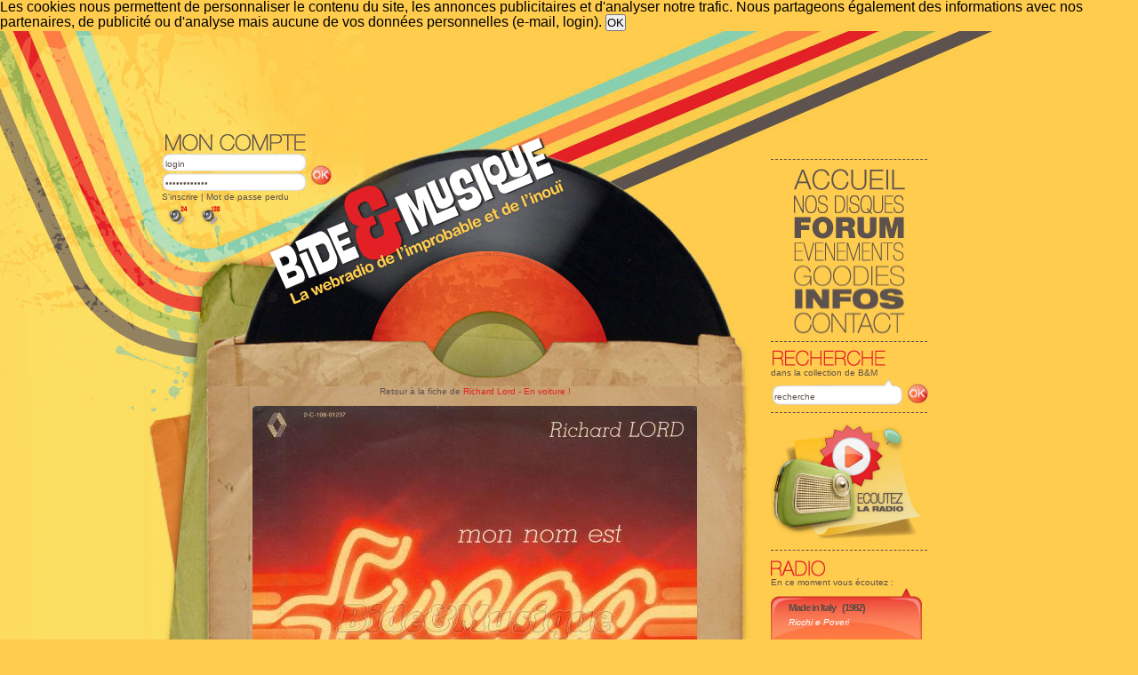

--- FILE ---
content_type: text/html; charset=ISO-8859-1
request_url: https://www.bide-et-musique.com/now-side.php
body_size: 582
content:
<div class="playerhaut" >
      <p class="chanson">
    <a href="/song/4127.html" title="Fiche de « Made in Italy »">Made in Italy</a>
      		(1982)
	    </p>
    
      <p class="album">
        <a href="/artist/547.html" title="Fiche de « Ricchi e Poveri »">Ricchi e Poveri</a>
    </p>
  </div>
<div class="playerpochette2">
    <a href="#" onclick="openImage('/images/pochettes/4127.jpg', 'Ricchi+e+Poveri+-+Made+in+Italy', 500, 495);return false;"><img style="margin:10px; width:151px; height:146px;" src="/images/thumb150/4127.jpg" alt="Ricchi e Poveri - Made in Italy" /></a>
</div>
	<div class="playerpiste">
		<div class="playerpistefond">
			<img style="margin:0 0 0 87px;" src="/images/curseur-lecture.jpg" alt="[58%]" title="58%" />
		</div>
	</div>
	<script>
function Popup_BM_Flash(){open("http://www.bide-et-musique.com/player2/bideplayertest.html","Bide & Musique","toolbar=no,location=no,directories=no,status=no,menubar=no,scrollbars=no,resizable=no,width=580px,height=340px");}</script>
<div class="playerbas"><a href="javascript:Popup_BM_Flash()">Écouter la radio</a></div>
